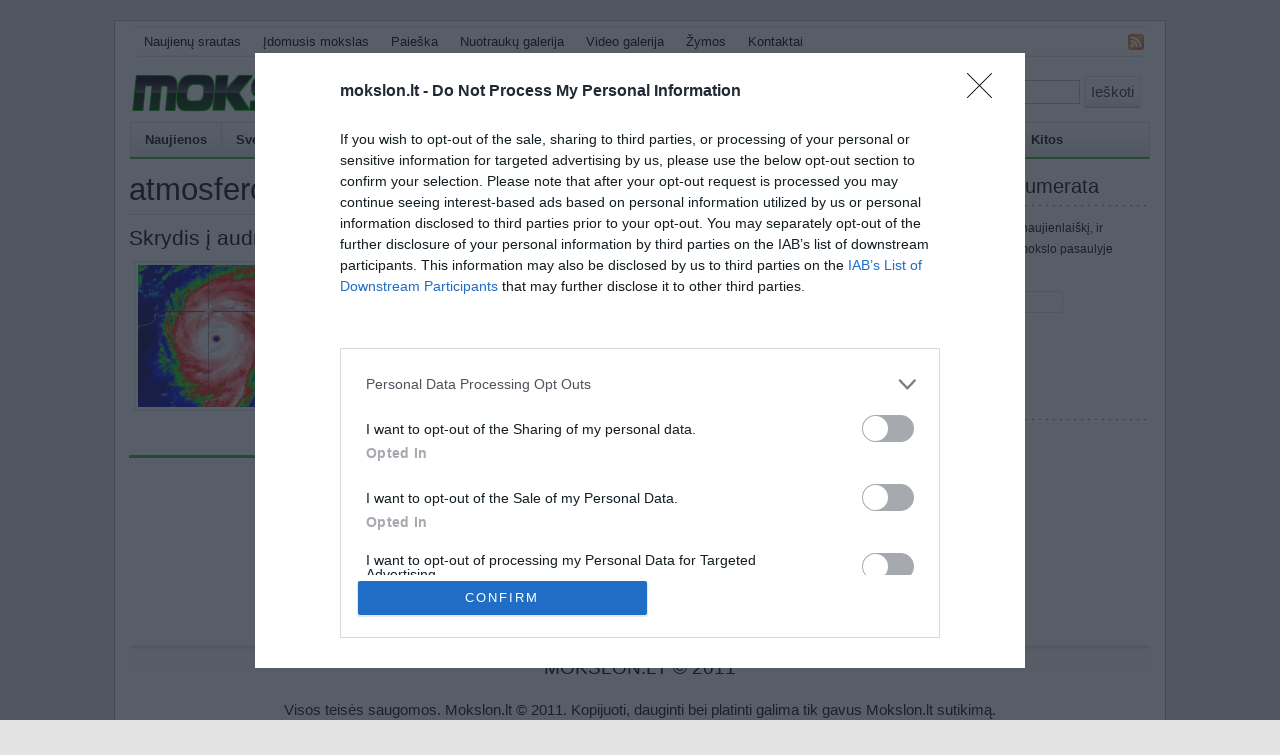

--- FILE ---
content_type: text/html; charset=UTF-8
request_url: https://www.mokslon.lt/t/atmosferos-pasikeitimas/
body_size: 10772
content:
<!DOCTYPE html>
<html xmlns:fb="http://ogp.me/ns/fb#" lang="en-US">
<head>
<meta charset="UTF-8" />
<meta name="viewport" content="width=device-width, user-scalable=no, initial-scale=1.0, minimum-scale=1.0, maximum-scale=1.0">
<title>Straipsniai susija su atmosferos pasikeitimas - Mokslo naujienos</title>
<link rel="shortcut icon" href="/favicon.ico" type="image/x-icon" />
<link rel="profile" href="http://gmpg.org/xfn/11" />
<link rel="pingback" href="https://www.mokslon.lt/xmlrpc.php" />
<!--[if lt IE 9]>
<script src="https://www.mokslon.lt/wp-content/themes/mokslon/js/html5.js" type="text/javascript"></script>
<![endif]-->

<meta name='robots' content='index, follow, max-image-preview:large, max-snippet:-1, max-video-preview:-1' />

	<!-- This site is optimized with the Yoast SEO plugin v16.0.2 - https://yoast.com/wordpress/plugins/seo/ -->
	<link rel="canonical" href="https://www.mokslon.lt/t/atmosferos-pasikeitimas/" />
	<meta property="og:locale" content="en_US" />
	<meta property="og:type" content="article" />
	<meta property="og:title" content="Straipsniai susija su atmosferos pasikeitimas - Mokslo naujienos" />
	<meta property="og:url" content="https://www.mokslon.lt/t/atmosferos-pasikeitimas/" />
	<meta property="og:site_name" content="Mokslo naujienos" />
	<script type="application/ld+json" class="yoast-schema-graph">{"@context":"https://schema.org","@graph":[{"@type":"WebSite","@id":"https://www.mokslon.lt/#website","url":"https://www.mokslon.lt/","name":"Mokslo naujienos","description":"Mokslo naujienos","potentialAction":[{"@type":"SearchAction","target":"https://www.mokslon.lt/?s={search_term_string}","query-input":"required name=search_term_string"}],"inLanguage":"en-US"},{"@type":"CollectionPage","@id":"https://www.mokslon.lt/t/atmosferos-pasikeitimas/#webpage","url":"https://www.mokslon.lt/t/atmosferos-pasikeitimas/","name":"Straipsniai susija su atmosferos pasikeitimas - Mokslo naujienos","isPartOf":{"@id":"https://www.mokslon.lt/#website"},"breadcrumb":{"@id":"https://www.mokslon.lt/t/atmosferos-pasikeitimas/#breadcrumb"},"inLanguage":"en-US","potentialAction":[{"@type":"ReadAction","target":["https://www.mokslon.lt/t/atmosferos-pasikeitimas/"]}]},{"@type":"BreadcrumbList","@id":"https://www.mokslon.lt/t/atmosferos-pasikeitimas/#breadcrumb","itemListElement":[{"@type":"ListItem","position":1,"item":{"@type":"WebPage","@id":"https://www.mokslon.lt/","url":"https://www.mokslon.lt/","name":"Home"}},{"@type":"ListItem","position":2,"item":{"@type":"WebPage","@id":"https://www.mokslon.lt/t/atmosferos-pasikeitimas/","url":"https://www.mokslon.lt/t/atmosferos-pasikeitimas/","name":"atmosferos pasikeitimas"}}]}]}</script>
	<!-- / Yoast SEO plugin. -->


<link rel='dns-prefetch' href='//www.mokslon.lt' />
<link rel='dns-prefetch' href='//fonts.googleapis.com' />
<link rel='dns-prefetch' href='//s.w.org' />
<link rel="alternate" type="application/rss+xml" title="Mokslo naujienos &raquo; Feed" href="https://www.mokslon.lt/feed/" />
<link rel="alternate" type="application/rss+xml" title="Mokslo naujienos &raquo; Comments Feed" href="https://www.mokslon.lt/comments/feed/" />
<link rel="alternate" type="application/rss+xml" title="Mokslo naujienos &raquo; atmosferos pasikeitimas Tag Feed" href="https://www.mokslon.lt/t/atmosferos-pasikeitimas/feed/" />
		<script type="text/javascript">
			window._wpemojiSettings = {"baseUrl":"https:\/\/s.w.org\/images\/core\/emoji\/13.0.1\/72x72\/","ext":".png","svgUrl":"https:\/\/s.w.org\/images\/core\/emoji\/13.0.1\/svg\/","svgExt":".svg","source":{"concatemoji":"https:\/\/www.mokslon.lt\/wp-includes\/js\/wp-emoji-release.min.js?ver=5.7"}};
			!function(e,a,t){var n,r,o,i=a.createElement("canvas"),p=i.getContext&&i.getContext("2d");function s(e,t){var a=String.fromCharCode;p.clearRect(0,0,i.width,i.height),p.fillText(a.apply(this,e),0,0);e=i.toDataURL();return p.clearRect(0,0,i.width,i.height),p.fillText(a.apply(this,t),0,0),e===i.toDataURL()}function c(e){var t=a.createElement("script");t.src=e,t.defer=t.type="text/javascript",a.getElementsByTagName("head")[0].appendChild(t)}for(o=Array("flag","emoji"),t.supports={everything:!0,everythingExceptFlag:!0},r=0;r<o.length;r++)t.supports[o[r]]=function(e){if(!p||!p.fillText)return!1;switch(p.textBaseline="top",p.font="600 32px Arial",e){case"flag":return s([127987,65039,8205,9895,65039],[127987,65039,8203,9895,65039])?!1:!s([55356,56826,55356,56819],[55356,56826,8203,55356,56819])&&!s([55356,57332,56128,56423,56128,56418,56128,56421,56128,56430,56128,56423,56128,56447],[55356,57332,8203,56128,56423,8203,56128,56418,8203,56128,56421,8203,56128,56430,8203,56128,56423,8203,56128,56447]);case"emoji":return!s([55357,56424,8205,55356,57212],[55357,56424,8203,55356,57212])}return!1}(o[r]),t.supports.everything=t.supports.everything&&t.supports[o[r]],"flag"!==o[r]&&(t.supports.everythingExceptFlag=t.supports.everythingExceptFlag&&t.supports[o[r]]);t.supports.everythingExceptFlag=t.supports.everythingExceptFlag&&!t.supports.flag,t.DOMReady=!1,t.readyCallback=function(){t.DOMReady=!0},t.supports.everything||(n=function(){t.readyCallback()},a.addEventListener?(a.addEventListener("DOMContentLoaded",n,!1),e.addEventListener("load",n,!1)):(e.attachEvent("onload",n),a.attachEvent("onreadystatechange",function(){"complete"===a.readyState&&t.readyCallback()})),(n=t.source||{}).concatemoji?c(n.concatemoji):n.wpemoji&&n.twemoji&&(c(n.twemoji),c(n.wpemoji)))}(window,document,window._wpemojiSettings);
		</script>
		<style type="text/css">
img.wp-smiley,
img.emoji {
	display: inline !important;
	border: none !important;
	box-shadow: none !important;
	height: 1em !important;
	width: 1em !important;
	margin: 0 .07em !important;
	vertical-align: -0.1em !important;
	background: none !important;
	padding: 0 !important;
}
</style>
	<link rel='stylesheet' id='wp-block-library-css'  href='https://www.mokslon.lt/wp-includes/css/dist/block-library/style.min.css?ver=5.7' type='text/css' media='all' />
<link rel='stylesheet' id='cntctfrm_form_style-css'  href='https://www.mokslon.lt/wp-content/plugins/contact-form-plugin/css/form_style.css?ver=4.2.2' type='text/css' media='all' />
<link rel='stylesheet' id='dashicons-css'  href='https://www.mokslon.lt/wp-includes/css/dashicons.min.css?ver=5.7' type='text/css' media='all' />
<link rel='stylesheet' id='post-views-counter-frontend-css'  href='https://www.mokslon.lt/wp-content/plugins/post-views-counter/css/frontend.css?ver=1.3.4' type='text/css' media='all' />
<link rel='stylesheet' id='wp-postratings-css'  href='https://www.mokslon.lt/wp-content/plugins/wp-postratings/css/postratings-css.css?ver=1.89' type='text/css' media='all' />
<link rel='stylesheet' id='style-css'  href='https://www.mokslon.lt/wp-content/themes/mokslon/style.css?ver=5.7' type='text/css' media='all' />
<link rel='stylesheet' id='googleFonts-css'  href='http://fonts.googleapis.com/css?family=Cutive%7CReenie+Beanie&#038;ver=5.7' type='text/css' media='all' />
<script type='text/javascript' src='https://www.mokslon.lt/wp-includes/js/jquery/jquery.min.js?ver=3.5.1' id='jquery-core-js'></script>
<script type='text/javascript' src='https://www.mokslon.lt/wp-includes/js/jquery/jquery-migrate.min.js?ver=3.3.2' id='jquery-migrate-js'></script>
<link rel="https://api.w.org/" href="https://www.mokslon.lt/wp-json/" /><link rel="alternate" type="application/json" href="https://www.mokslon.lt/wp-json/wp/v2/tags/6481" /><link rel="EditURI" type="application/rsd+xml" title="RSD" href="https://www.mokslon.lt/xmlrpc.php?rsd" />
<link rel="wlwmanifest" type="application/wlwmanifest+xml" href="https://www.mokslon.lt/wp-includes/wlwmanifest.xml" /> 
<meta name="generator" content="WordPress 5.7" />
<script type="text/javascript">
(function(url){
	if(/(?:Chrome\/26\.0\.1410\.63 Safari\/537\.31|WordfenceTestMonBot)/.test(navigator.userAgent)){ return; }
	var addEvent = function(evt, handler) {
		if (window.addEventListener) {
			document.addEventListener(evt, handler, false);
		} else if (window.attachEvent) {
			document.attachEvent('on' + evt, handler);
		}
	};
	var removeEvent = function(evt, handler) {
		if (window.removeEventListener) {
			document.removeEventListener(evt, handler, false);
		} else if (window.detachEvent) {
			document.detachEvent('on' + evt, handler);
		}
	};
	var evts = 'contextmenu dblclick drag dragend dragenter dragleave dragover dragstart drop keydown keypress keyup mousedown mousemove mouseout mouseover mouseup mousewheel scroll'.split(' ');
	var logHuman = function() {
		if (window.wfLogHumanRan) { return; }
		window.wfLogHumanRan = true;
		var wfscr = document.createElement('script');
		wfscr.type = 'text/javascript';
		wfscr.async = true;
		wfscr.src = url + '&r=' + Math.random();
		(document.getElementsByTagName('head')[0]||document.getElementsByTagName('body')[0]).appendChild(wfscr);
		for (var i = 0; i < evts.length; i++) {
			removeEvent(evts[i], logHuman);
		}
	};
	for (var i = 0; i < evts.length; i++) {
		addEvent(evts[i], logHuman);
	}
})('//www.mokslon.lt/?wordfence_lh=1&hid=906BD62AE11F89586F0106EFBF5975BD');
</script><style type="text/css" id="custom-background-css">
body.custom-background { background-color: #e3e3e3; }
</style>
	
  <!-- InMobi Choice. Consent Manager Tag v3.0 (for TCF 2.2) -->
<script type="text/javascript" async=true>
(function() {
  var host = window.location.hostname;
  var element = document.createElement('script');
  var firstScript = document.getElementsByTagName('script')[0];
  var url = 'https://cmp.inmobi.com'
    .concat('/choice/', 'WyACP95RaN8mv', '/', host, '/choice.js?tag_version=V3');
  var uspTries = 0;
  var uspTriesLimit = 3;
  element.async = true;
  element.type = 'text/javascript';
  element.src = url;

  firstScript.parentNode.insertBefore(element, firstScript);

  function makeStub() {
    var TCF_LOCATOR_NAME = '__tcfapiLocator';
    var queue = [];
    var win = window;
    var cmpFrame;

    function addFrame() {
      var doc = win.document;
      var otherCMP = !!(win.frames[TCF_LOCATOR_NAME]);

      if (!otherCMP) {
        if (doc.body) {
          var iframe = doc.createElement('iframe');

          iframe.style.cssText = 'display:none';
          iframe.name = TCF_LOCATOR_NAME;
          doc.body.appendChild(iframe);
        } else {
          setTimeout(addFrame, 5);
        }
      }
      return !otherCMP;
    }

    function tcfAPIHandler() {
      var gdprApplies;
      var args = arguments;

      if (!args.length) {
        return queue;
      } else if (args[0] === 'setGdprApplies') {
        if (
          args.length > 3 &&
          args[2] === 2 &&
          typeof args[3] === 'boolean'
        ) {
          gdprApplies = args[3];
          if (typeof args[2] === 'function') {
            args[2]('set', true);
          }
        }
      } else if (args[0] === 'ping') {
        var retr = {
          gdprApplies: gdprApplies,
          cmpLoaded: false,
          cmpStatus: 'stub'
        };

        if (typeof args[2] === 'function') {
          args[2](retr);
        }
      } else {
        if(args[0] === 'init' && typeof args[3] === 'object') {
          args[3] = Object.assign(args[3], { tag_version: 'V3' });
        }
        queue.push(args);
      }
    }

    function postMessageEventHandler(event) {
      var msgIsString = typeof event.data === 'string';
      var json = {};

      try {
        if (msgIsString) {
          json = JSON.parse(event.data);
        } else {
          json = event.data;
        }
      } catch (ignore) {}

      var payload = json.__tcfapiCall;

      if (payload) {
        window.__tcfapi(
          payload.command,
          payload.version,
          function(retValue, success) {
            var returnMsg = {
              __tcfapiReturn: {
                returnValue: retValue,
                success: success,
                callId: payload.callId
              }
            };
            if (msgIsString) {
              returnMsg = JSON.stringify(returnMsg);
            }
            if (event && event.source && event.source.postMessage) {
              event.source.postMessage(returnMsg, '*');
            }
          },
          payload.parameter
        );
      }
    }

    while (win) {
      try {
        if (win.frames[TCF_LOCATOR_NAME]) {
          cmpFrame = win;
          break;
        }
      } catch (ignore) {}

      if (win === window.top) {
        break;
      }
      win = win.parent;
    }
    if (!cmpFrame) {
      addFrame();
      win.__tcfapi = tcfAPIHandler;
      win.addEventListener('message', postMessageEventHandler, false);
    }
  };

  makeStub();

  function makeGppStub() {
    const CMP_ID = 10;
    const SUPPORTED_APIS = [
      '2:tcfeuv2',
      '6:uspv1',
      '7:usnatv1',
      '8:usca',
      '9:usvav1',
      '10:uscov1',
      '11:usutv1',
      '12:usctv1'
    ];

    window.__gpp_addFrame = function (n) {
      if (!window.frames[n]) {
        if (document.body) {
          var i = document.createElement("iframe");
          i.style.cssText = "display:none";
          i.name = n;
          document.body.appendChild(i);
        } else {
          window.setTimeout(window.__gpp_addFrame, 10, n);
        }
      }
    };
    window.__gpp_stub = function () {
      var b = arguments;
      __gpp.queue = __gpp.queue || [];
      __gpp.events = __gpp.events || [];

      if (!b.length || (b.length == 1 && b[0] == "queue")) {
        return __gpp.queue;
      }

      if (b.length == 1 && b[0] == "events") {
        return __gpp.events;
      }

      var cmd = b[0];
      var clb = b.length > 1 ? b[1] : null;
      var par = b.length > 2 ? b[2] : null;
      if (cmd === "ping") {
        clb(
          {
            gppVersion: "1.1", // must be “Version.Subversion”, current: “1.1”
            cmpStatus: "stub", // possible values: stub, loading, loaded, error
            cmpDisplayStatus: "hidden", // possible values: hidden, visible, disabled
            signalStatus: "not ready", // possible values: not ready, ready
            supportedAPIs: SUPPORTED_APIS, // list of supported APIs
            cmpId: CMP_ID, // IAB assigned CMP ID, may be 0 during stub/loading
            sectionList: [],
            applicableSections: [-1],
            gppString: "",
            parsedSections: {},
          },
          true
        );
      } else if (cmd === "addEventListener") {
        if (!("lastId" in __gpp)) {
          __gpp.lastId = 0;
        }
        __gpp.lastId++;
        var lnr = __gpp.lastId;
        __gpp.events.push({
          id: lnr,
          callback: clb,
          parameter: par,
        });
        clb(
          {
            eventName: "listenerRegistered",
            listenerId: lnr, // Registered ID of the listener
            data: true, // positive signal
            pingData: {
              gppVersion: "1.1", // must be “Version.Subversion”, current: “1.1”
              cmpStatus: "stub", // possible values: stub, loading, loaded, error
              cmpDisplayStatus: "hidden", // possible values: hidden, visible, disabled
              signalStatus: "not ready", // possible values: not ready, ready
              supportedAPIs: SUPPORTED_APIS, // list of supported APIs
              cmpId: CMP_ID, // list of supported APIs
              sectionList: [],
              applicableSections: [-1],
              gppString: "",
              parsedSections: {},
            },
          },
          true
        );
      } else if (cmd === "removeEventListener") {
        var success = false;
        for (var i = 0; i < __gpp.events.length; i++) {
          if (__gpp.events[i].id == par) {
            __gpp.events.splice(i, 1);
            success = true;
            break;
          }
        }
        clb(
          {
            eventName: "listenerRemoved",
            listenerId: par, // Registered ID of the listener
            data: success, // status info
            pingData: {
              gppVersion: "1.1", // must be “Version.Subversion”, current: “1.1”
              cmpStatus: "stub", // possible values: stub, loading, loaded, error
              cmpDisplayStatus: "hidden", // possible values: hidden, visible, disabled
              signalStatus: "not ready", // possible values: not ready, ready
              supportedAPIs: SUPPORTED_APIS, // list of supported APIs
              cmpId: CMP_ID, // CMP ID
              sectionList: [],
              applicableSections: [-1],
              gppString: "",
              parsedSections: {},
            },
          },
          true
        );
      } else if (cmd === "hasSection") {
        clb(false, true);
      } else if (cmd === "getSection" || cmd === "getField") {
        clb(null, true);
      }
      //queue all other commands
      else {
        __gpp.queue.push([].slice.apply(b));
      }
    };
    window.__gpp_msghandler = function (event) {
      var msgIsString = typeof event.data === "string";
      try {
        var json = msgIsString ? JSON.parse(event.data) : event.data;
      } catch (e) {
        var json = null;
      }
      if (typeof json === "object" && json !== null && "__gppCall" in json) {
        var i = json.__gppCall;
        window.__gpp(
          i.command,
          function (retValue, success) {
            var returnMsg = {
              __gppReturn: {
                returnValue: retValue,
                success: success,
                callId: i.callId,
              },
            };
            event.source.postMessage(msgIsString ? JSON.stringify(returnMsg) : returnMsg, "*");
          },
          "parameter" in i ? i.parameter : null,
          "version" in i ? i.version : "1.1"
        );
      }
    };
    if (!("__gpp" in window) || typeof window.__gpp !== "function") {
      window.__gpp = window.__gpp_stub;
      window.addEventListener("message", window.__gpp_msghandler, false);
      window.__gpp_addFrame("__gppLocator");
    }
  };

  makeGppStub();

  var uspStubFunction = function() {
    var arg = arguments;
    if (typeof window.__uspapi !== uspStubFunction) {
      setTimeout(function() {
        if (typeof window.__uspapi !== 'undefined') {
          window.__uspapi.apply(window.__uspapi, arg);
        }
      }, 500);
    }
  };

  var checkIfUspIsReady = function() {
    uspTries++;
    if (window.__uspapi === uspStubFunction && uspTries < uspTriesLimit) {
      console.warn('USP is not accessible');
    } else {
      clearInterval(uspInterval);
    }
  };

  if (typeof window.__uspapi === 'undefined') {
    window.__uspapi = uspStubFunction;
    var uspInterval = setInterval(checkIfUspIsReady, 6000);
  }
})();
</script>
<!-- End InMobi Choice. Consent Manager Tag v3.0 (for TCF 2.2) -->
</head>
<body class="archive tag tag-atmosferos-pasikeitimas tag-6481 custom-background">

<div class="pagewrap">

  <header id="masthead" class="site-header" role="banner">
  	    
        <div class="header-top-outer">
      <div class="header-top-sub-outer">
        <div class="header-top-sub-sub-outer">
          <div class="header-top-sub-sub-sub-outer">

            <div id="header-top-wrapper" class="header-top-wrapper full-width">
              <div id="header-top" class="header-top row grid16-16">
                <div id="header-top-inner" class="header-top-inner inner clearfix">
                
                  <div id="block-menu-secondary-links" class="block block-menu odd first ">
                    <div class="inner clearfix">
                      <div class="menu"><ul id="menu-top-top-meniu" class="menu"><li id="menu-item-2167" class="menu-item menu-item-type-custom menu-item-object-custom menu-item-2167"><a href="/">Naujienų srautas</a></li>
<li id="menu-item-11083" class="menu-item menu-item-type-taxonomy menu-item-object-category menu-item-11083"><a href="https://www.mokslon.lt/k/idomusis-mokslas/">Įdomusis mokslas</a></li>
<li id="menu-item-2168" class="menu-item menu-item-type-custom menu-item-object-custom menu-item-2168"><a href="/?s=">Paieška</a></li>
<li id="menu-item-6909" class="menu-item menu-item-type-taxonomy menu-item-object-category menu-item-6909"><a href="https://www.mokslon.lt/k/nuotrauku-galerija/">Nuotraukų galerija</a></li>
<li id="menu-item-6910" class="menu-item menu-item-type-taxonomy menu-item-object-category menu-item-6910"><a href="https://www.mokslon.lt/k/video-galerija/">Video galerija</a></li>
<li id="menu-item-11116" class="menu-item menu-item-type-post_type menu-item-object-page menu-item-11116"><a href="https://www.mokslon.lt/zymos/">Žymos</a></li>
<li id="menu-item-6911" class="menu-item menu-item-type-post_type menu-item-object-page menu-item-6911"><a href="https://www.mokslon.lt/kontaktai/">Kontaktai</a></li>
</ul></div>                    </div><!-- /block-inner -->
                  </div><!-- /block -->
                
                  <div id="block-node-0" class="block block-node even  last grid16-1 fusion-right fusion-right-content">
                    <div class="inner clearfix">
                      <div class="content clearfix">
                        <a href="/feed/" class="feed-icon"><img src="https://www.mokslon.lt/wp-content/themes/mokslon/images/feed.png" alt="Sindikacija" title="Sindikacija" width="16" height="16" /></a>
                      </div>
                    </div><!-- /block-inner -->
                  </div><!-- /block -->
                </div><!-- /header-top-inner -->
              </div><!-- /header-top -->
            </div><!-- /header-top-wrapper -->

          </div>
        </div>
      </div>
    </div>
    
    <hgroup class="site-intro">
      <div id="header-blocks">
         <div class="header-fb">
           <fb:like-box href="http://www.facebook.com/pages/Mokslonlt/154461311277596" width="240" height="60" colorscheme="light" show_faces="false" stream="false" header="false" footer="false"></fb:like-box>
         </div>
         <div class="header-search"> 
            <form method="get" id="searchform" class="searchform" action="/">
      				<input type="text" value="" title="Įveskite paieškos žodžius." placeholder="Paieška" name="s" id="s" />
      				<button type="submit">Ieškoti</button>
      			</form>
         </div>
      </div>
      
      <div id="header-site-info">
        <a href="https://www.mokslon.lt/" title="Mokslo naujienos" rel="home">
         <img src="https://www.mokslon.lt/wp-content/themes/mokslon/images/simple_logo.png" alt="Mokslo naujienos" />
        </a>
      </div>
  	</hgroup>
  
  
    <div id="navigation">
      <div id="navigation-inner">
        <div id="navigation-sub-inner">
           <div class="primary-menu block" id="primary-menu">
             <div class="sf-menu"><ul id="menu-main-meniu" class="menu"><li id="menu-item-3090" class="menu-item menu-item-type-custom menu-item-object-custom menu-item-3090"><a href="/">Naujienos</a></li>
<li id="menu-item-5201" class="menu-item menu-item-type-taxonomy menu-item-object-category menu-item-5201"><a href="https://www.mokslon.lt/k/sveikata-ir-medicina/">Sveikata ir medicina</a></li>
<li id="menu-item-7068" class="menu-item menu-item-type-taxonomy menu-item-object-category menu-item-7068"><a href="https://www.mokslon.lt/k/gamtos-mokslai/">Gamtos Mokslai</a></li>
<li id="menu-item-7073" class="menu-item menu-item-type-taxonomy menu-item-object-category menu-item-7073"><a href="https://www.mokslon.lt/k/informacines-technologijos/">IT</a></li>
<li id="menu-item-7070" class="menu-item menu-item-type-taxonomy menu-item-object-category menu-item-7070"><a href="https://www.mokslon.lt/k/technologijos/">Technologijos</a></li>
<li id="menu-item-7072" class="menu-item menu-item-type-taxonomy menu-item-object-category menu-item-7072"><a href="https://www.mokslon.lt/k/astronomija/">Astronomija</a></li>
<li id="menu-item-7071" class="menu-item menu-item-type-taxonomy menu-item-object-category menu-item-7071"><a href="https://www.mokslon.lt/k/zeme-ir-gamta/">Žemė ir Gamta</a></li>
<li id="menu-item-11084" class="menu-item menu-item-type-taxonomy menu-item-object-category menu-item-11084"><a href="https://www.mokslon.lt/k/neitiketini-faktai/">Neįtikėtini faktai</a></li>
<li id="menu-item-7069" class="menu-item menu-item-type-taxonomy menu-item-object-category menu-item-7069"><a href="https://www.mokslon.lt/k/kitos/">Kitos</a></li>
</ul></div>           </div>
        </div>
      </div>
    </div>
  </header>
  

  <div id="page" class="site">
  	<div id="main">		


		<section id="primary" class="site-content">
			<div id="content" role="main">

			
				<header class="page-header">
					<h1 class="page-title">
						atmosferos pasikeitimas					</h1>
				</header>

        
				
          <div class="node clearfix" id="node-9905">
            <div class="inner">
              <h2 class="title"><a title="Skrydis į audros centrą" href="https://www.mokslon.lt/skrydis-i-audros-centra/">Skrydis į audros centrą</a></h2>
              <div class="innercontent">
                
                                <div class="postthumb">
                  <a title="Skrydis į audros centrą" href="https://www.mokslon.lt/skrydis-i-audros-centra/">
                    <img width="300" height="258" src="https://www.mokslon.lt/wp-content/uploads/naujienos/skrydis-i-audros-centra-300x258.jpg" class="attachment-medium size-medium wp-post-image" alt="" loading="lazy" srcset="https://www.mokslon.lt/wp-content/uploads/naujienos/skrydis-i-audros-centra-300x258.jpg 300w, https://www.mokslon.lt/wp-content/uploads/naujienos/skrydis-i-audros-centra.jpg 430w" sizes="(max-width: 300px) 100vw, 300px" />                  </a>
                </div>
                                
                <p><p>Mokslininkai pasiryžo išnagrinėti Škotiją nusiaubusią audrą.Tyrimui buvo pasitelkta aviacija, kurios dėka buvo tiriami aplink audrą susidarę atmosferos pasikeitimai ir į audros „širdį“ išleisti, specialiai tam pagamintas, instrumentų rinkinys. Surinkta informacija padės patobulinti orų prognozes, tai suteiks beprecendentines žinias apie tai kas vyksta audros turbulencinėje gilumoje. Ši audra susidarė iš išskirtinai stipraus vėjo; matavimo stotys užfiksavo [&hellip;]</p>
</p>
              </div>
            </div>
          </div>

				        
							
			</div><!-- #content -->
		</section><!-- #primary .site-content -->

		<div id="secondary" class="widget-area" role="complementary">
						<aside id="text-3" class="widget widget_text"><h1 class="widget-title">Naujienlaiškio prenumerata</h1>			<div class="textwidget"><p>Užsisakykite mokslo naujienų naujienlaiškį, ir sužinokite naujausius įvykius mokslo pasaulyje pirmieji.</p>
  
      <form action="/"  accept-charset="UTF-8" method="post" id="simplenews-block-form-8">
<div><div class="form-item" id="edit-mail-wrapper">
 <label for="edit-mail">Email: <span class="form-required" title="Šis laukelis yra būtinas.">*</span></label>
 <input type="text" maxlength="128" name="mail" id="edit-mail" size="20" value="" class="form-text required" />
</div>
<div class="form-radios"><div class="form-item" id="edit-action-subscribe-wrapper">
 <label class="option" for="edit-action-subscribe"><input type="radio" id="edit-action-subscribe" name="action" value="subscribe"  checked="checked"  class="form-radio" /> Užsisakyti</label>
</div>
<div class="form-item" id="edit-action-unsubscribe-wrapper">
 <label class="option" for="edit-action-unsubscribe"><input type="radio" id="edit-action-unsubscribe" name="action" value="unsubscribe"   class="form-radio" /> Atsisakyti</label>
</div>
</div><input type="submit" name="op" id="edit-submit" value="Saugoti"  class="form-submit" />
</div></form></div>
		</aside><aside id="nav_menu-2" class="widget widget_nav_menu"><h1 class="widget-title">Draugai</h1><div class="menu-draugai-container"><ul id="menu-draugai" class="menu"><li id="menu-item-11130" class="menu-item menu-item-type-custom menu-item-object-custom menu-item-11130"><a href="https://4pics1wordanswers.info/">4 Pics 1 Word</a></li>
<li id="menu-item-11136" class="menu-item menu-item-type-custom menu-item-object-custom menu-item-11136"><a href="https://guessupemoji.com/">Guess up emoji cheats</a></li>
<li id="menu-item-11266" class="menu-item menu-item-type-custom menu-item-object-custom menu-item-11266"><a href="https://apensar1.net/es/">Respuestas Apensar</a></li>
<li id="menu-item-11273" class="menu-item menu-item-type-custom menu-item-object-custom menu-item-11273"><a href="https://wordcookies.info/">Word Cookies</a></li>
<li id="menu-item-11139" class="menu-item menu-item-type-custom menu-item-object-custom menu-item-11139"><a href="https://100-pics.info/">100 pics cheats</a></li>
<li id="menu-item-11143" class="menu-item menu-item-type-custom menu-item-object-custom menu-item-11143"><a href="https://4bilder-1wort.org/">4 bilder 1 wort lösungen</a></li>
<li id="menu-item-11144" class="menu-item menu-item-type-custom menu-item-object-custom menu-item-11144"><a href="https://emoji-quiz.net/nl/">Emoji-quiz.com</a></li>
<li id="menu-item-11145" class="menu-item menu-item-type-custom menu-item-object-custom menu-item-11145"><a href="https://4images1mot-solution.com/">4 images 1 mot</a></li>
<li id="menu-item-11149" class="menu-item menu-item-type-custom menu-item-object-custom menu-item-11149"><a href="https://games-answers.info/">Games-helper.com</a></li>
<li id="menu-item-11159" class="menu-item menu-item-type-custom menu-item-object-custom menu-item-11159"><a href="https://wordbubbles.info/en/">Word Bubbles answers</a></li>
</ul></div></aside><aside id="text-4" class="widget widget_text">			<div class="textwidget"><script>
  (function(i,s,o,g,r,a,m){i['GoogleAnalyticsObject']=r;i[r]=i[r]||function(){
  (i[r].q=i[r].q||[]).push(arguments)},i[r].l=1*new Date();a=s.createElement(o),
  m=s.getElementsByTagName(o)[0];a.async=1;a.src=g;m.parentNode.insertBefore(a,m)
  })(window,document,'script','//www.google-analytics.com/analytics.js','ga');

  ga('create', 'UA-48540786-8', 'auto');
  ga('send', 'pageview');

</script>
<div style="display:none">
<div id="eXTReMe"><a href="//extremetracking.com/open?login=mokslon">
<img src="//t1.extreme-dm.com/i.gif" style="border: 0;"
height="38" width="41" id="EXim" alt="eXTReMe Tracker" /></a>
<script type="text/javascript"><!--
EXref="";top.document.referrer?EXref=top.document.referrer:EXref=document.referrer;//-->
</script><script type="text/javascript"><!--
var EXlogin='mokslon' // Login
var EXvsrv='s9' // VServer
EXs=screen;EXw=EXs.width;navigator.appName!="Netscape"?
EXb=EXs.colorDepth:EXb=EXs.pixelDepth;EXsrc="src";
navigator.javaEnabled()==1?EXjv="y":EXjv="n";
EXd=document;EXw?"":EXw="na";EXb?"":EXb="na";
EXref?EXref=EXref:EXref=EXd.referrer;
EXd.write("<img "+EXsrc+"=//e0.extreme-dm.com",
"/"+EXvsrv+".g?login="+EXlogin+"&amp;",
"jv="+EXjv+"&amp;j=y&amp;srw="+EXw+"&amp;srb="+EXb+"&amp;",
"l="+escape(EXref)+" height=1 width=1>");//-->
</script><noscript><div id="neXTReMe"><img height="1" width="1" alt=""
src="//e0.extreme-dm.com/s9.g?login=mokslon&amp;j=n&amp;jv=n" />
</div></noscript></div>

</div></div>
		</aside>		</div><!-- #secondary .widget-area -->
    <div class="clear"></div>
  </div><!-- #main -->


  <div class="clear"></div>
</div><!-- #page .hfeed .site -->

<footer id="colophon" class="site-footer" role="contentinfo">
	
	<div class="site-info">

    <div style="font-size:19px;color:#000">MOKSLON.LT &copy; 2011</div>
    <br>
    Visos teisės saugomos. Mokslon.lt © 2011. Kopijuoti, dauginti bei platinti galima tik gavus Mokslon.lt sutikimą.

  
  </div>

  <div class="clear"></div>
</footer>

</div>



<div id="fb-root"></div>
<script>(function(d, s, id) {
  var js, fjs = d.getElementsByTagName(s)[0];
  if (d.getElementById(id)) return;
  js = d.createElement(s); js.id = id;
  js.src = "//connect.facebook.net/en_US/sdk.js#xfbml=1&version=v2.0";
  fjs.parentNode.insertBefore(js, fjs);
}(document, 'script', 'facebook-jssdk'));</script>


<script type='text/javascript' id='wp-postratings-js-extra'>
/* <![CDATA[ */
var ratingsL10n = {"plugin_url":"https:\/\/www.mokslon.lt\/wp-content\/plugins\/wp-postratings","ajax_url":"https:\/\/www.mokslon.lt\/wp-admin\/admin-ajax.php","text_wait":"Please rate only 1 item at a time.","image":"stars_crystal","image_ext":"gif","max":"5","show_loading":"1","show_fading":"1","custom":"0"};
var ratings_mouseover_image=new Image();ratings_mouseover_image.src="https://www.mokslon.lt/wp-content/plugins/wp-postratings/images/stars_crystal/rating_over.gif";;
/* ]]> */
</script>
<script type='text/javascript' src='https://www.mokslon.lt/wp-content/plugins/wp-postratings/js/postratings-js.js?ver=1.89' id='wp-postratings-js'></script>
<script type='text/javascript' src='https://www.mokslon.lt/wp-content/themes/mokslon/js/small-menu.js?ver=20120206' id='small-menu-js'></script>
<script type='text/javascript' src='https://www.mokslon.lt/wp-includes/js/wp-embed.min.js?ver=5.7' id='wp-embed-js'></script>
</body>
</html>

--- FILE ---
content_type: text/plain
request_url: https://www.google-analytics.com/j/collect?v=1&_v=j102&a=1674506826&t=pageview&_s=1&dl=https%3A%2F%2Fwww.mokslon.lt%2Ft%2Fatmosferos-pasikeitimas%2F&ul=en-us%40posix&dt=Straipsniai%20susija%20su%20atmosferos%20pasikeitimas%20-%20Mokslo%20naujienos&sr=1280x720&vp=1280x720&_u=IEBAAEABAAAAACAAI~&jid=381857783&gjid=1190548071&cid=1118076980.1768761916&tid=UA-48540786-8&_gid=73022792.1768761916&_r=1&_slc=1&z=849418
body_size: -449
content:
2,cG-9EVPE125H6